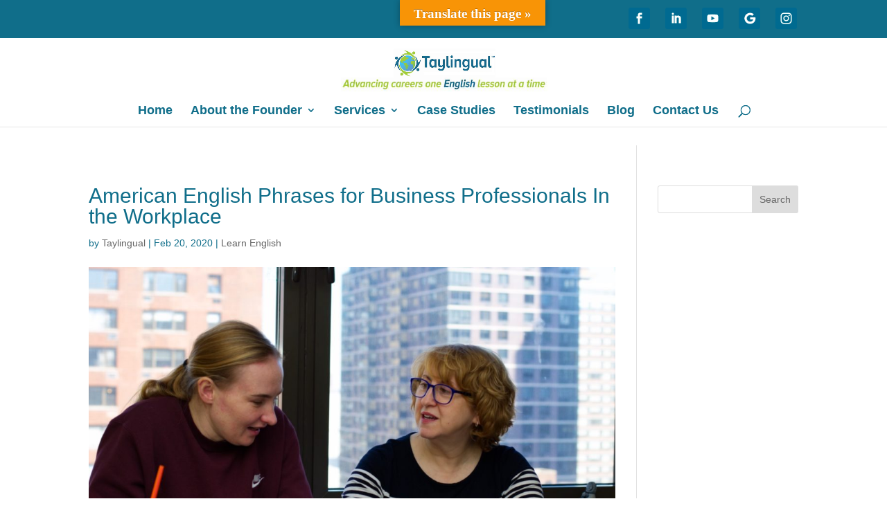

--- FILE ---
content_type: text/css
request_url: https://taylingual.com/wp-content/et-cache/global/et-divi-customizer-global.min.css?ver=1766438347
body_size: 8227
content:
body,.et_pb_column_1_2 .et_quote_content blockquote cite,.et_pb_column_1_2 .et_link_content a.et_link_main_url,.et_pb_column_1_3 .et_quote_content blockquote cite,.et_pb_column_3_8 .et_quote_content blockquote cite,.et_pb_column_1_4 .et_quote_content blockquote cite,.et_pb_blog_grid .et_quote_content blockquote cite,.et_pb_column_1_3 .et_link_content a.et_link_main_url,.et_pb_column_3_8 .et_link_content a.et_link_main_url,.et_pb_column_1_4 .et_link_content a.et_link_main_url,.et_pb_blog_grid .et_link_content a.et_link_main_url,body .et_pb_bg_layout_light .et_pb_post p,body .et_pb_bg_layout_dark .et_pb_post p{font-size:16px}.et_pb_slide_content,.et_pb_best_value{font-size:18px}body{color:#106e8a}h1,h2,h3,h4,h5,h6{color:#106e8a}#et_search_icon:hover,.mobile_menu_bar:before,.mobile_menu_bar:after,.et_toggle_slide_menu:after,.et-social-icon a:hover,.et_pb_sum,.et_pb_pricing li a,.et_pb_pricing_table_button,.et_overlay:before,.entry-summary p.price ins,.et_pb_member_social_links a:hover,.et_pb_widget li a:hover,.et_pb_filterable_portfolio .et_pb_portfolio_filters li a.active,.et_pb_filterable_portfolio .et_pb_portofolio_pagination ul li a.active,.et_pb_gallery .et_pb_gallery_pagination ul li a.active,.wp-pagenavi span.current,.wp-pagenavi a:hover,.nav-single a,.tagged_as a,.posted_in a{color:#106e8a}.et_pb_contact_submit,.et_password_protected_form .et_submit_button,.et_pb_bg_layout_light .et_pb_newsletter_button,.comment-reply-link,.form-submit .et_pb_button,.et_pb_bg_layout_light .et_pb_promo_button,.et_pb_bg_layout_light .et_pb_more_button,.et_pb_contact p input[type="checkbox"]:checked+label i:before,.et_pb_bg_layout_light.et_pb_module.et_pb_button{color:#106e8a}.footer-widget h4{color:#106e8a}.et-search-form,.nav li ul,.et_mobile_menu,.footer-widget li:before,.et_pb_pricing li:before,blockquote{border-color:#106e8a}.et_pb_counter_amount,.et_pb_featured_table .et_pb_pricing_heading,.et_quote_content,.et_link_content,.et_audio_content,.et_pb_post_slider.et_pb_bg_layout_dark,.et_slide_in_menu_container,.et_pb_contact p input[type="radio"]:checked+label i:before{background-color:#106e8a}a{color:#106e8a}.et_secondary_nav_enabled #page-container #top-header{background-color:#106e8a!important}#et-secondary-nav li ul{background-color:#106e8a}.et_header_style_centered .mobile_nav .select_page,.et_header_style_split .mobile_nav .select_page,.et_nav_text_color_light #top-menu>li>a,.et_nav_text_color_dark #top-menu>li>a,#top-menu a,.et_mobile_menu li a,.et_nav_text_color_light .et_mobile_menu li a,.et_nav_text_color_dark .et_mobile_menu li a,#et_search_icon:before,.et_search_form_container input,span.et_close_search_field:after,#et-top-navigation .et-cart-info{color:#106e8a}.et_search_form_container input::-moz-placeholder{color:#106e8a}.et_search_form_container input::-webkit-input-placeholder{color:#106e8a}.et_search_form_container input:-ms-input-placeholder{color:#106e8a}#top-menu li a{font-size:18px}body.et_vertical_nav .container.et_search_form_container .et-search-form input{font-size:18px!important}#top-menu li.current-menu-ancestor>a,#top-menu li.current-menu-item>a,#top-menu li.current_page_item>a{color:#002444}#main-footer{background-color:#106e8a}#main-footer .footer-widget h4,#main-footer .widget_block h1,#main-footer .widget_block h2,#main-footer .widget_block h3,#main-footer .widget_block h4,#main-footer .widget_block h5,#main-footer .widget_block h6{color:#106e8a}.footer-widget li:before{border-color:#106e8a}#footer-widgets .footer-widget li:before{top:10.6px}#footer-info,#footer-info a{color:#c6c6c6}#footer-bottom .et-social-icon a{color:#c6c6c6}@media only screen and (min-width:981px){.et_header_style_left #et-top-navigation,.et_header_style_split #et-top-navigation{padding:47px 0 0 0}.et_header_style_left #et-top-navigation nav>ul>li>a,.et_header_style_split #et-top-navigation nav>ul>li>a{padding-bottom:47px}.et_header_style_split .centered-inline-logo-wrap{width:93px;margin:-93px 0}.et_header_style_split .centered-inline-logo-wrap #logo{max-height:93px}.et_pb_svg_logo.et_header_style_split .centered-inline-logo-wrap #logo{height:93px}.et_header_style_centered #top-menu>li>a{padding-bottom:17px}.et_header_style_slide #et-top-navigation,.et_header_style_fullscreen #et-top-navigation{padding:38px 0 38px 0!important}.et_header_style_centered #main-header .logo_container{height:93px}.et_header_style_centered #logo{max-height:68%}.et_pb_svg_logo.et_header_style_centered #logo{height:68%}.et_fixed_nav #page-container .et-fixed-header#top-header{background-color:#106e8a!important}.et_fixed_nav #page-container .et-fixed-header#top-header #et-secondary-nav li ul{background-color:#106e8a}.et-fixed-header #top-menu a,.et-fixed-header #et_search_icon:before,.et-fixed-header #et_top_search .et-search-form input,.et-fixed-header .et_search_form_container input,.et-fixed-header .et_close_search_field:after,.et-fixed-header #et-top-navigation .et-cart-info{color:#106e8a!important}.et-fixed-header .et_search_form_container input::-moz-placeholder{color:#106e8a!important}.et-fixed-header .et_search_form_container input::-webkit-input-placeholder{color:#106e8a!important}.et-fixed-header .et_search_form_container input:-ms-input-placeholder{color:#106e8a!important}.et-fixed-header #top-menu li.current-menu-ancestor>a,.et-fixed-header #top-menu li.current-menu-item>a,.et-fixed-header #top-menu li.current_page_item>a{color:#002444!important}}@media only screen and (min-width:1350px){.et_pb_row{padding:27px 0}.et_pb_section{padding:54px 0}.single.et_pb_pagebuilder_layout.et_full_width_page .et_post_meta_wrapper{padding-top:81px}.et_pb_fullwidth_section{padding:0}}	h1,h2,h3,h4,h5,h6{font-family:'Raleway',sans-serif}body,input,textarea,select{font-family:'Raleway',sans-serif}h1.entry-title.main_title{display:none}body .gform_wrapper ul li.gfield{text-align:left!important}h1,h2,h3,h4,h5{color:#106e8a}.et_pb_fullwidth_header .et_pb_fullwidth_header_scroll{z-index:99!important}.header-content{width:80%;max-width:800px;margin:1px auto!important}.myanchor{display:block;padding-top:110px;margin-top:-110px}.et_pb_section.wli_wrapper,.et_pb_section.wli_wrapper ul{padding:0;margin:0;display:none!important}.woocommerce .quantity input.qty,.woocommerce-page #content .quantity input.qty,.woocommerce-page .quantity input.qty{height:49px;border:1px solid #007685!important;-webkit-border-radius:3px;-moz-border-radius:3px;border-radius:3px;color:#01698c!important;background-color:#ffffff!important;-webkit-box-shadow:none!important;-moz-box-shadow:none!important;box-shadow:none!important;font-size:20px!important;font-weight:500!important}#mailchimp-top-bar.mctb-medium input,#mailchimp-top-bar.mctb-medium label{font-size:18px;font-weight:700}#glt-translate-trigger>span{font-family:times;font-size:1.2em}.gsurvey-rating:not(:checked)>label{width:24px;font-size:24px!important;line-height:24px;background-size:24px 24px;margin-right:15px}.gsurvey-rating:not(:checked)>label:hover{width:24px;font-size:24px!important;line-height:24px;background-size:24px 24px;margin-right:15px}.gsurvey-rating{width:200px!important;left:50%!important;-webkit-transform:translate(-50%,0);-moz-transform:translate(-50%,0);-ms-transform:translate(-50%,0);-o-transform:translate(-50%,0);transform:translate(-50%,0);position:absolute}.gsurvey-rating:not(:checked)>label:hover,.gsurvey-rating:not(:checked)>label:hover~label{background-size:24px 24px}.gsurvey-rank-choice{background-size:24px 24px}table.gsurvey-likert td.gsurvey-likert-choice{background-size:24px 24px}table.gsurvey-likert td.gsurvey-likert-choice.gsurvey-likert-selected{background-size:24px 16px}.gform_wrapper .gsurvey-rating>input:checked~label{background-size:24px 24px}#addy,#yourfeedback,#brandid{text-align:center;margin-left:auto;margin-right:auto;max-width:300px}body .gform_wrapper ul li.gfield{margin-top:16px;padding-top:0;text-align:center}.gform_wrapper .gform_page_footer{text-align:center}img.alignright{padding-bottom:10px}#logo:after{content:"Premier English Language Tutoting in NYC"}li#field_1_1,li#field_1_4,li#field_1_6,li#field_1_7,li#field_1_8{text-align:left}.ytp-impression-link{display:none}div.ytp-impression-link{display:none}a.ytp-impression-link{display:none}

--- FILE ---
content_type: text/plain
request_url: https://www.google-analytics.com/j/collect?v=1&_v=j102&a=1717544118&t=pageview&_s=1&dl=https%3A%2F%2Ftaylingual.com%2Fbusiness-english-phrases-used-in-the-workplace%2F&ul=en-us%40posix&dt=American%20English%20Phrases%20for%20Business%20Professionals%20In%20the%20Workplace%20-%20Taylingual&sr=1280x720&vp=1280x720&_u=IADAAEABAAAAACAAI~&jid=1281513071&gjid=2042908583&cid=2112515014.1769116878&tid=UA-112350733-1&_gid=333801790.1769116878&_r=1&_slc=1&z=256043410
body_size: -564
content:
2,cG-TG19S3GR6E